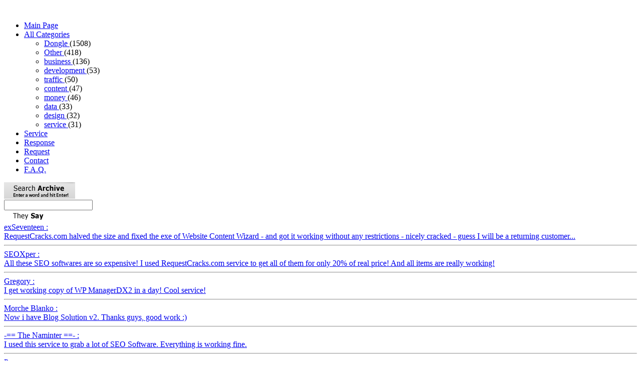

--- FILE ---
content_type: text/html; charset=utf-8
request_url: https://www.requestcracks.com/170-Blog_Solution_v2_Full_Latest_Version.html
body_size: 4824
content:

<!DOCTYPE HTML PUBLIC "-//W3C//DTD HTML 4.01 Transitional//EN"

    "http://www.w3.org/TR/html4/loose.dtd">

<html>

    <head>

        <title>Blog Solution v2 Full Latest Version</title>

        <meta http-equiv="Content-Type" content="text/html; charset=utf-8">

        <meta name="Description" content="RequestCracks.com - Request a Crack, Dongle Emulator or Dongle Crack. Dongle Emulation Service for Blog Solution v2 Full Latest Version"></meta>

        <meta name="Keywords" content="dongle crack Blog Solution v2 Full Latest Version, Blog Solution v2 Full Latest Version  dongle emulator,  3shape crack, exocad crack, request a crack, codemeter dongle emulator, codemeter dongle crack, codemeter, codemeter dongle, wibu codemeter crack, wibu codemeter emulator, dongle emulators, dongle emulator, dongle cracks, dongle crack, emulators dongle, emulator dongle, Dongle Emulation Service, cracks dongle, crack dongle, crack request, request crack, request cracks, cracks request, crack, cracks, retail, full, version, v, cracked, retail, keygen and patch only, keymaker and patch only, keygenerator only, keygen only, keymaker only, only keygenerator, only keyfilemaker, keyfilemaker only, only keyfilegen, only keymaker, keymaker only, keymaker only, and keymaker, only keygen, incl keyfilemaker, incl keygenerator, incl keyfilegen, incl keygen, incl keymaker, incl regfile, incl keyfile, incl patch, and patch, incl regged, regged, incl cracked, cracked exe, cracked, crack, serial, loader, tryout, keygen, regfile, keyfile, patch, repacked, repack, working"></meta>

        <link href="template/style/default.css" rel="stylesheet" type="text/css" />

        <link href="template/style/modalbox.css" rel="stylesheet"  type="text/css" media="screen" />



		

		<script src="template/script/jquery.js"     type="text/javascript" charset="utf-8"></script>

		<script src="template/script/links.js"     type="text/javascript" charset="utf-8"></script>

		<script type="text/javascript">jQuery.noConflict();</script>


      <script src='https://www.google.com/recaptcha/api.js'></script>

      <!-- Wrapping the Recaptcha create method in a javascript function -->
      <script type="text/javascript">
         function showRecaptcha(element) {
           Recaptcha.create("6LcV-NwSAAAAAK5NaDB2K6akG-jb1uIR_QCS6IjX", element, {
             theme: "red",
             callback: Recaptcha.focus_response_field});
         }
      </script>


		



        <script src="template/script/prototype.js"  type="text/javascript" charset="utf-8"></script>

        <script src="template/script/effects.js"    type="text/javascript" charset="utf-8"></script>

        <script src="template/script/dragdrop.js"   type="text/javascript" charset="utf-8"></script>

        <script src="template/script/builder.js"    type="text/javascript" charset="utf-8"></script>

        <script src="template/script/controls.js"   type="text/javascript" charset="utf-8"></script>

        <script src="template/script/modalbox.js"   type="text/javascript" charset="utf-8"></script>

        <script src="template/script/ajaxyf2.js"     type="text/javascript" charset="utf-8"></script>



        <script language="javascript" src="stat.js" type="text/javascript"></script>

    <noscript><img src="http://www.requestcracks.com/stat/stat.php?nojs=1" width="0" height="0" border="0" alt=""/></noscript>

<meta name="google-site-verification" content="q6s8--NXMemJ1TnfjhhKyfbJZrM1r-m8_FSv8e_nNPY" />

<script type="text/javascript">



  var _gaq = _gaq || [];

  _gaq.push(['_setAccount', 'UA-37221839-1']);

  _gaq.push(['_trackPageview']);



  (function() {

    var ga = document.createElement('script'); ga.type = 'text/javascript'; ga.async = true;

    ga.src = ('https:' == document.location.protocol ? 'https://ssl' : 'http://www') + '.google-analytics.com/ga.js';

    var s = document.getElementsByTagName('script')[0]; s.parentNode.insertBefore(ga, s);

  })();



</script>

</head>

<body>




    <div id="top_box">

<!--

        <div id="header" class="clearBoth">

            <img src="template/images/header.gif" width="850" height="104">

        </div>

-->



        <div id="left_pane" class="floatLeft">

            <div id="menu" class="clearBoth">

<div class="share42init"></div>

<script type="text/javascript" src="/template/images/share42/share42.js"></script>

<script type="text/javascript">share42('/template/images/share42/')</script><br>

                <ul id="menu_ul">

                    <li><a href="/">Main Page</a></li>

                    <li><a href="/categs.html">All Categories</a>

                        <ul id="categories_ul">

                            
            <li>
                <a href="/category_48-Dongle.html">
                    Dongle
                </a> (1508)
            </li>

            <li>
                <a href="/category_49-Other.html">
                    Other
                </a> (418)
            </li>

            <li>
                <a href="/category_3-business.html">
                    business
                </a> (136)
            </li>

            <li>
                <a href="/category_31-development.html">
                    development
                </a> (53)
            </li>

            <li>
                <a href="/category_26-traffic.html">
                    traffic
                </a> (50)
            </li>

            <li>
                <a href="/category_19-content.html">
                    content
                </a> (47)
            </li>

            <li>
                <a href="/category_36-money.html">
                    money
                </a> (46)
            </li>

            <li>
                <a href="/category_15-data.html">
                    data
                </a> (33)
            </li>

            <li>
                <a href="/category_23-design.html">
                    design
                </a> (32)
            </li>

            <li>
                <a href="/category_41-service.html">
                    service
                </a> (31)
            </li>

                        </ul>

                    </li>

                    <li><a href="/service.html" >Service</a></li>

                    <li><a href="/mails.html" >Response</a></li>

                    <li><a href="/request.html" >Request</a></li>

                    <li><a href="/contact.html" >Contact</a></li>

                    <li><a href="/faq.html" >F.A.Q.</a></li>

                </ul>

            </div>



            <div id="search" class="clearBoth"><img src="template/images/search.gif" width="142" height="33" style="margin-bottom: 2px;">

                <form action="/search.html" style="padding:0; margin:0;" method="post">

                    <input name="which" type="text" id="search_input"/>

                </form>

            </div>



            <div id="mails" class="clearBoth"><img src="template/images/mails.gif">

                <div id="mails_voice">

                    <a href="/mails.html">

                        exSeventeen&nbsp;:<br/>RequestCracks.com halved the size and fixed the exe of Website Content Wizard - and got it working without any restrictions - nicely cracked - guess I will be a returning customer...<hr class="mail"/>SEOXper&nbsp;:<br/>All these SEO softwares are so expensive! I used RequestCracks.com service to get all of them for only 20% of real price! And all items are really working!<hr class="mail"/>Gregory&nbsp;:<br/>I get working copy of WP ManagerDX2 in a day! Cool service!<hr class="mail"/>Morche Blanko&nbsp;:<br/>Now i have Blog Solution v2. Thanks guys, good work :)<hr class="mail"/>-== The Naminter ==-&nbsp;:<br/>I used this service to grab a lot of SEO Software. Everything is working fine.<hr class="mail"/>Poraya&nbsp;:<br/>Great New Service! Requested a solution for Niche Portal Builder and received everything in less than 24 hrs satisfactory. If you can't find your fix anywhere else... get it from RC! Will request more...<hr class="mail"/>Nicholas Magoulas&nbsp;:<br/>Very quick and professional support. I am a newbie in computers, but these guys quickly showed me how to use purchased softwares.<hr class="mail"/>E.H.&nbsp;:<br/>You are the best, RequestCracks.com! Excellent work! (^_^)<hr class="mail"/>
                    </a>

                </div>

            </div>



        </div>



        <div id="main_pane" class="floatLeft">

            <div id="slogan">
                <a href="/"><img src="template/images/slogan.gif"></a>
            </div>

            <noscript><div class="jswarn">Please enable JavaScript, otherwise basket will not work!</div></noscript>

            <div id="invitation"></div>

            <div id="menu_letters"><a href="/search_0_letter.html">#</a>&nbsp;&nbsp;
<a href="/search_a_letter.html">A</a>&nbsp;&nbsp;
<a href="/search_b_letter.html">B</a>&nbsp;&nbsp;
<a href="/search_c_letter.html">C</a>&nbsp;&nbsp;
<a href="/search_d_letter.html">D</a>&nbsp;&nbsp;
<a href="/search_e_letter.html">E</a>&nbsp;&nbsp;
<a href="/search_f_letter.html">F</a>&nbsp;&nbsp;
<a href="/search_g_letter.html">G</a>&nbsp;&nbsp;
<a href="/search_h_letter.html">H</a>&nbsp;&nbsp;
<a href="/search_i_letter.html">I</a>&nbsp;&nbsp;
<a href="/search_j_letter.html">J</a>&nbsp;&nbsp;
<a href="/search_k_letter.html">K</a>&nbsp;&nbsp;
<a href="/search_l_letter.html">L</a>&nbsp;&nbsp;
<a href="/search_m_letter.html">M</a>&nbsp;&nbsp;
<a href="/search_n_letter.html">N</a>&nbsp;&nbsp;
<a href="/search_o_letter.html">O</a>&nbsp;&nbsp;
<a href="/search_p_letter.html">P</a>&nbsp;&nbsp;
<a href="/search_q_letter.html">Q</a>&nbsp;&nbsp;
<a href="/search_r_letter.html">R</a>&nbsp;&nbsp;
<a href="/search_s_letter.html">S</a>&nbsp;&nbsp;
<a href="/search_t_letter.html">T</a>&nbsp;&nbsp;
<a href="/search_u_letter.html">U</a>&nbsp;&nbsp;
<a href="/search_v_letter.html">V</a>&nbsp;&nbsp;
<a href="/search_w_letter.html">W</a>&nbsp;&nbsp;
<a href="/search_x_letter.html">X</a>&nbsp;&nbsp;
<a href="/search_y_letter.html">Y</a>&nbsp;&nbsp;
<a href="/search_z_letter.html">Z</a>&nbsp;&nbsp;
</div>

            <div id="main_content">



                <script type="text/javascript">

                    hs.registerOverlay({

                        html: '<div class="closebutton" onclick="return hs.close(this)" title="Close"></div>',

                        position: 'top right',

                        fade: 2 // fading the semi-transparent overlay looks bad in IE

                    });





                    hs.graphicsDir = 'java/highslide/graphics/';

                    hs.wrapperClassName = 'borderless';

                </script>



                <div id="soft">
        <div class="drawed">
            <div class="about">
                <a href="/170-Blog_Solution_v2_Full_Latest_Version.html"><h1>Blog Solution v2 Full Latest Version</h1></a>
                <p>BlogSolution is an unrivaled system that gets sites indexed, ranked and earning money FAST. <br>The most powerful blogging - pinging - management software on the planet, BlogSolution has taken all of these tools, molded them into something infinitely better, added scores of incredible income generating features and put them in ONE FAST package.<br><br> BlogSolution is all you need. </p>
            </div>
            <div class="price">
                <span class="old_price">$297 </span>
            <p>
                <a href="javascript:;" onclick="addApp(170)" style="text-decoration: none;">
                    <img style="border: 0px;" src="imggen/save.php?cost=60"/>
                </a>
            </p>
            </div>
        </div><div class="ocl"></div>
        <h3>Related news:</h3><a href="/108-Fast_Blogger_Generator_Full_Latest_Version.html">Fast Blogger Generator Full Latest Version</a><br><br><a href="/15-BloggerGenerator_Full_Latest_Version.html">BloggerGenerator Full Latest Version</a><br><br><a href="/494-Baby_Blogging_Bonanza_Full_Latest_Version.html">Baby Blogging Bonanza Full Latest Version</a><br><br>
        <div id="addbutton">
            <form action="/qbuy.html" method="post">
            <input type="button" value="Add to shopping cart" title="Add crack, dongle emulator or dongle crack for Blog Solution v2 Full Latest Version to shopping cart" onclick="addApp(170)">
            <img src="template/images/loader_small.gif" id="loader" style="border: 0px; padding-left: 5px; vertical-align: middle; visibility: hidden;">
            <input type="submit" title="quick buy Blog Solution v2 Full Latest Version crack" name="quick_buy" value="Quick buy"/>
            <input type="hidden" name="appid" value="170" />
            </form>
        </div>
    </div>
            </div>

        </div>



        <div id="right_pane" class="floatLeft">



            <div id="cart">

                <a href="javascript:;" onclick="showBasket()">

                    <img src="template/images/basket.gif" width="122" height="134" border="0">

                </a>

            </div>

            <a href="javascript:;" onclick="showBasket()" style="color:#000000; text-decoration:none;">

                Programs in your cart:

            </a>

            <label style="color:#FF0000;">

                <a href="javascript:;" onclick="showBasket()" style="color:#FF0000;text-decoration:none;" id="count_app">

                    0
                </a>

            </label>



            <div id="right_container">



                <div id="friends">

                    <img src="template/images/friends.gif">

                    <div id="friends_links">

                        <a href="http://www.crackz.ws/" target="_blank" alt=""><img src="template/images/banner/crackz.gif"/></a>

                        <br/><br/>

                        <a href="http://www.myserials.com/" target="_blank" alt=""><img src="template/images/banner/thebugs.ws.gif"/></a>

                        <ul>

                            
            <li style="list-style-position: outside; margin-left: -30px; list-style-type: square;">
                <a href="http://www.torrented.com/" target="_blank" title='Site for Bittorrent Downloads' >BitTorrented</a>
            </li>
            <li style="list-style-position: outside; margin-left: -30px; list-style-type: square;">
                <a href="http://www.crack.ms/" target="_blank"  >Crack.MS</a>
            </li>
            <li style="list-style-position: outside; margin-left: -30px; list-style-type: square;">
                <a href="http://www.SerialPortal.com/" target="_blank"  >SerialPortal</a>
            </li>
            <li style="list-style-position: outside; margin-left: -30px; list-style-type: square;">
                <a href="http://www.softlinkers.org/" target="_blank"  >SoftLinkers.Com</a>
            </li>
            <li style="list-style-position: outside; margin-left: -30px; list-style-type: square;">
                <a href="http://www.crackteam.ws/" target="_blank"  >CrackTeam.WS</a>
            </li>
            <li style="list-style-position: outside; margin-left: -30px; list-style-type: square;">
                <a href="http://www.keygen.ru/" target="_blank"  >KeyGen.RU</a>
            </li>
            <li style="list-style-position: outside; margin-left: -30px; list-style-type: square;">
                <a href="http://www.anycracks.com/" target="_blank"  >AnyCracks.Com</a>
            </li>
            <li style="list-style-position: outside; margin-left: -30px; list-style-type: square;">
                <a href="http://www.softarchive.net/" target="_blank"  >SoftArchive.Net</a>
            </li>
            <li style="list-style-position: outside; margin-left: -30px; list-style-type: square;">
                <a href="http://www.crackserver.com/" target="_blank"  rel='nofollow'>Cracks & Serials</a>
            </li>
                        </ul>

                    </div>

                </div>



                <div id="popular">

                    <img src="template/images/popular.gif">

                    <div id="popular_links">

                        <ul>

                            
            <li style="list-style-position: outside; margin-left: -30px; list-style-type: square; margin-bottom: 5px;">
                <a href="/4176-wibu_codemeter_dongle_emulator.html">WIBU Codemeter dongle emulator</a>
            </li>
            <li style="list-style-position: outside; margin-left: -30px; list-style-type: square; margin-bottom: 5px;">
                <a href="/4172-HASP_SRM_emulator.html">Sentinel HASP SRM dongle emulator</a>
            </li>
            <li style="list-style-position: outside; margin-left: -30px; list-style-type: square; margin-bottom: 5px;">
                <a href="/4178-dongle_emulator_crack_free_dumper.html">Dongle emulator or crack *Free dumper*</a>
            </li>
            <li style="list-style-position: outside; margin-left: -30px; list-style-type: square; margin-bottom: 5px;">
                <a href="/4184-SUM3D_Dental_Dongle_emulator_crack.html">SUM3D Dental *Dongle emulator (crack)*</a>
            </li>
            <li style="list-style-position: outside; margin-left: -30px; list-style-type: square; margin-bottom: 5px;">
                <a href="/4181-Dataton_WATCHOUT_Dongle_emulator_Crack.html">Dataton WATCHOUT *Dongle emulator | Crack*</a>
            </li>
            <li style="list-style-position: outside; margin-left: -30px; list-style-type: square; margin-bottom: 5px;">
                <a href="/4183-Tems_Investigation_Dongle_emulator_Crack.html">Tems Investigation *Dongle emulator | Crack*</a>
            </li>
            <li style="list-style-position: outside; margin-left: -30px; list-style-type: square; margin-bottom: 5px;">
                <a href="/4185-ZirkonZahn_Software_Dongle_emulator_crack.html">ZirkonZahn Software *Dongle emulator (crack)*</a>
            </li>
            <li style="list-style-position: outside; margin-left: -30px; list-style-type: square; margin-bottom: 5px;">
                <a href="/4113-Dental_Wings_DWOS_Dongle_Emulator_crack.html">Dental Wings (DWOS) *Dongle Emulator (crack)*</a>
            </li>
            <li style="list-style-position: outside; margin-left: -30px; list-style-type: square; margin-bottom: 5px;">
                <a href="/4205-hyperDENT_Crack.html">hyperDENT Crack</a>
            </li>
            <li style="list-style-position: outside; margin-left: -30px; list-style-type: square; margin-bottom: 5px;">
                <a href="/4199-ceramill_Dongle_Emulator_crack.html">Ceramill *Dongle Emulator, crack*</a>
            </li>
                        </ul>

                    </div>



                </div>

            </div>



        </div>

        <div id="last_search"><h3>Recently searched:</h3><a href="/search_cc.html">cc</a>&nbsp;/&nbsp;
<a href="/search_poster.html">poster</a>&nbsp;/&nbsp;
<a href="/search_autoca.html">autoca</a>&nbsp;/&nbsp;
<a href="/search_lawyer.html">lawyer</a>&nbsp;/&nbsp;
<a href="/search_Caex.html">Caex</a>&nbsp;/&nbsp;
<a href="/search_SLOG.html">SLOG</a>&nbsp;/&nbsp;
<a href="/search_bau.html">bau</a>&nbsp;/&nbsp;
<a href="/search_Epc.html">Epc</a>&nbsp;/&nbsp;
<a href="/search_TRANSAS.html">TRANSAS</a>&nbsp;/&nbsp;
<a href="/search_class.html">class</a>&nbsp;/&nbsp;
<a href="/search_Deform.html">Deform</a>&nbsp;/&nbsp;
<a href="/search_vectordraw.html">vectordraw</a>&nbsp;/&nbsp;
<a href="/search_.NET.html">.NET</a>&nbsp;/&nbsp;
<a href="/search_rp.html">rp</a>&nbsp;/&nbsp;
<a href="/search_acrwin.html">acrwin</a>&nbsp;/&nbsp;
<a href="/search_move.html">move</a>&nbsp;/&nbsp;
<a href="/search_cd-rx.html">cd-rx</a>&nbsp;/&nbsp;
<a href="/search_ESPRIT.html">ESPRIT</a>&nbsp;/&nbsp;
<a href="/search_byggnadsgeodesi.html">byggnadsgeodesi</a>&nbsp;/&nbsp;
<a href="/search_publisher.html">publisher</a>&nbsp;/&nbsp;
<a href="/search_adaptrade.html">adaptrade</a>&nbsp;/&nbsp;
<a href="/search_ent_3.html">ent_3</a>&nbsp;/&nbsp;
<a href="/search_PlantVisor.html">PlantVisor</a>&nbsp;/&nbsp;
<a href="/search_zavoli.html">zavoli</a>&nbsp;/&nbsp;
<a href="/search_corobe.html">corobe</a>&nbsp;/&nbsp;
<a href="/search_view.html">view</a>&nbsp;/&nbsp;
<a href="/search_digi.html">digi</a>&nbsp;/&nbsp;
<a href="/search_texcelle.html">texcelle</a>&nbsp;/&nbsp;
<a href="/search_dartfish.html">dartfish</a>&nbsp;/&nbsp;
<a href="/search_gerber.html">gerbe<script defer src="https://static.cloudflareinsights.com/beacon.min.js/vcd15cbe7772f49c399c6a5babf22c1241717689176015" integrity="sha512-ZpsOmlRQV6y907TI0dKBHq9Md29nnaEIPlkf84rnaERnq6zvWvPUqr2ft8M1aS28oN72PdrCzSjY4U6VaAw1EQ==" data-cf-beacon='{"version":"2024.11.0","token":"2c989c42ac664e219c45f3b25b26a85f","r":1,"server_timing":{"name":{"cfCacheStatus":true,"cfEdge":true,"cfExtPri":true,"cfL4":true,"cfOrigin":true,"cfSpeedBrain":true},"location_startswith":null}}' crossorigin="anonymous"></script>
